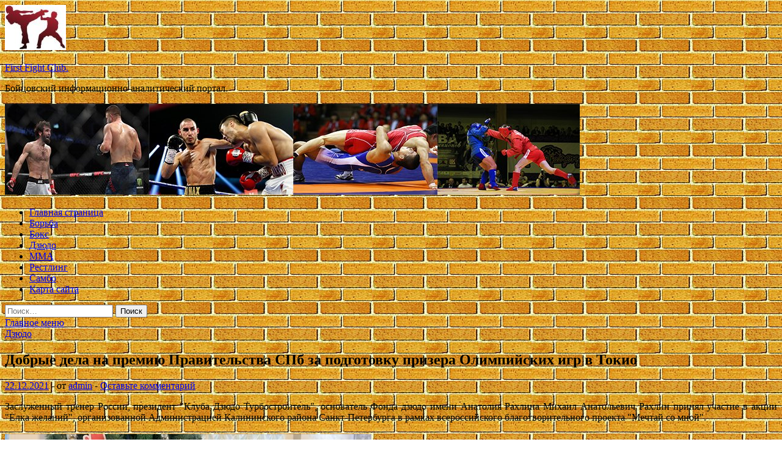

--- FILE ---
content_type: text/html; charset=UTF-8
request_url: https://ffs1.ru/dzyudo/dobrye-dela-na-premiu-pravitelstva-spb-za-podgotovky-prizera-olimpiiskih-igr-v-tokio.html
body_size: 60687
content:
<!DOCTYPE html>
<html lang="ru-RU">
<head>
<meta charset="UTF-8">
<meta name="viewport" content="width=device-width, initial-scale=1">
<link rel="profile" href="http://gmpg.org/xfn/11">

<title>Добрые дела на премию Правительства СПб за подготовку призера Олимпийских игр в Токио &#8212; First Fight Club.</title>
<meta name='robots' content='max-image-preview:large' />
<link rel='dns-prefetch' href='//fonts.googleapis.com' />
<link rel="alternate" title="oEmbed (JSON)" type="application/json+oembed" href="https://ffs1.ru/wp-json/oembed/1.0/embed?url=https%3A%2F%2Fffs1.ru%2Fdzyudo%2Fdobrye-dela-na-premiu-pravitelstva-spb-za-podgotovky-prizera-olimpiiskih-igr-v-tokio.html" />
<link rel="alternate" title="oEmbed (XML)" type="text/xml+oembed" href="https://ffs1.ru/wp-json/oembed/1.0/embed?url=https%3A%2F%2Fffs1.ru%2Fdzyudo%2Fdobrye-dela-na-premiu-pravitelstva-spb-za-podgotovky-prizera-olimpiiskih-igr-v-tokio.html&#038;format=xml" />
<style id='wp-img-auto-sizes-contain-inline-css' type='text/css'>
img:is([sizes=auto i],[sizes^="auto," i]){contain-intrinsic-size:3000px 1500px}
/*# sourceURL=wp-img-auto-sizes-contain-inline-css */
</style>
<style id='wp-block-library-inline-css' type='text/css'>
:root{--wp-block-synced-color:#7a00df;--wp-block-synced-color--rgb:122,0,223;--wp-bound-block-color:var(--wp-block-synced-color);--wp-editor-canvas-background:#ddd;--wp-admin-theme-color:#007cba;--wp-admin-theme-color--rgb:0,124,186;--wp-admin-theme-color-darker-10:#006ba1;--wp-admin-theme-color-darker-10--rgb:0,107,160.5;--wp-admin-theme-color-darker-20:#005a87;--wp-admin-theme-color-darker-20--rgb:0,90,135;--wp-admin-border-width-focus:2px}@media (min-resolution:192dpi){:root{--wp-admin-border-width-focus:1.5px}}.wp-element-button{cursor:pointer}:root .has-very-light-gray-background-color{background-color:#eee}:root .has-very-dark-gray-background-color{background-color:#313131}:root .has-very-light-gray-color{color:#eee}:root .has-very-dark-gray-color{color:#313131}:root .has-vivid-green-cyan-to-vivid-cyan-blue-gradient-background{background:linear-gradient(135deg,#00d084,#0693e3)}:root .has-purple-crush-gradient-background{background:linear-gradient(135deg,#34e2e4,#4721fb 50%,#ab1dfe)}:root .has-hazy-dawn-gradient-background{background:linear-gradient(135deg,#faaca8,#dad0ec)}:root .has-subdued-olive-gradient-background{background:linear-gradient(135deg,#fafae1,#67a671)}:root .has-atomic-cream-gradient-background{background:linear-gradient(135deg,#fdd79a,#004a59)}:root .has-nightshade-gradient-background{background:linear-gradient(135deg,#330968,#31cdcf)}:root .has-midnight-gradient-background{background:linear-gradient(135deg,#020381,#2874fc)}:root{--wp--preset--font-size--normal:16px;--wp--preset--font-size--huge:42px}.has-regular-font-size{font-size:1em}.has-larger-font-size{font-size:2.625em}.has-normal-font-size{font-size:var(--wp--preset--font-size--normal)}.has-huge-font-size{font-size:var(--wp--preset--font-size--huge)}.has-text-align-center{text-align:center}.has-text-align-left{text-align:left}.has-text-align-right{text-align:right}.has-fit-text{white-space:nowrap!important}#end-resizable-editor-section{display:none}.aligncenter{clear:both}.items-justified-left{justify-content:flex-start}.items-justified-center{justify-content:center}.items-justified-right{justify-content:flex-end}.items-justified-space-between{justify-content:space-between}.screen-reader-text{border:0;clip-path:inset(50%);height:1px;margin:-1px;overflow:hidden;padding:0;position:absolute;width:1px;word-wrap:normal!important}.screen-reader-text:focus{background-color:#ddd;clip-path:none;color:#444;display:block;font-size:1em;height:auto;left:5px;line-height:normal;padding:15px 23px 14px;text-decoration:none;top:5px;width:auto;z-index:100000}html :where(.has-border-color){border-style:solid}html :where([style*=border-top-color]){border-top-style:solid}html :where([style*=border-right-color]){border-right-style:solid}html :where([style*=border-bottom-color]){border-bottom-style:solid}html :where([style*=border-left-color]){border-left-style:solid}html :where([style*=border-width]){border-style:solid}html :where([style*=border-top-width]){border-top-style:solid}html :where([style*=border-right-width]){border-right-style:solid}html :where([style*=border-bottom-width]){border-bottom-style:solid}html :where([style*=border-left-width]){border-left-style:solid}html :where(img[class*=wp-image-]){height:auto;max-width:100%}:where(figure){margin:0 0 1em}html :where(.is-position-sticky){--wp-admin--admin-bar--position-offset:var(--wp-admin--admin-bar--height,0px)}@media screen and (max-width:600px){html :where(.is-position-sticky){--wp-admin--admin-bar--position-offset:0px}}

/*# sourceURL=wp-block-library-inline-css */
</style><style id='global-styles-inline-css' type='text/css'>
:root{--wp--preset--aspect-ratio--square: 1;--wp--preset--aspect-ratio--4-3: 4/3;--wp--preset--aspect-ratio--3-4: 3/4;--wp--preset--aspect-ratio--3-2: 3/2;--wp--preset--aspect-ratio--2-3: 2/3;--wp--preset--aspect-ratio--16-9: 16/9;--wp--preset--aspect-ratio--9-16: 9/16;--wp--preset--color--black: #000000;--wp--preset--color--cyan-bluish-gray: #abb8c3;--wp--preset--color--white: #ffffff;--wp--preset--color--pale-pink: #f78da7;--wp--preset--color--vivid-red: #cf2e2e;--wp--preset--color--luminous-vivid-orange: #ff6900;--wp--preset--color--luminous-vivid-amber: #fcb900;--wp--preset--color--light-green-cyan: #7bdcb5;--wp--preset--color--vivid-green-cyan: #00d084;--wp--preset--color--pale-cyan-blue: #8ed1fc;--wp--preset--color--vivid-cyan-blue: #0693e3;--wp--preset--color--vivid-purple: #9b51e0;--wp--preset--gradient--vivid-cyan-blue-to-vivid-purple: linear-gradient(135deg,rgb(6,147,227) 0%,rgb(155,81,224) 100%);--wp--preset--gradient--light-green-cyan-to-vivid-green-cyan: linear-gradient(135deg,rgb(122,220,180) 0%,rgb(0,208,130) 100%);--wp--preset--gradient--luminous-vivid-amber-to-luminous-vivid-orange: linear-gradient(135deg,rgb(252,185,0) 0%,rgb(255,105,0) 100%);--wp--preset--gradient--luminous-vivid-orange-to-vivid-red: linear-gradient(135deg,rgb(255,105,0) 0%,rgb(207,46,46) 100%);--wp--preset--gradient--very-light-gray-to-cyan-bluish-gray: linear-gradient(135deg,rgb(238,238,238) 0%,rgb(169,184,195) 100%);--wp--preset--gradient--cool-to-warm-spectrum: linear-gradient(135deg,rgb(74,234,220) 0%,rgb(151,120,209) 20%,rgb(207,42,186) 40%,rgb(238,44,130) 60%,rgb(251,105,98) 80%,rgb(254,248,76) 100%);--wp--preset--gradient--blush-light-purple: linear-gradient(135deg,rgb(255,206,236) 0%,rgb(152,150,240) 100%);--wp--preset--gradient--blush-bordeaux: linear-gradient(135deg,rgb(254,205,165) 0%,rgb(254,45,45) 50%,rgb(107,0,62) 100%);--wp--preset--gradient--luminous-dusk: linear-gradient(135deg,rgb(255,203,112) 0%,rgb(199,81,192) 50%,rgb(65,88,208) 100%);--wp--preset--gradient--pale-ocean: linear-gradient(135deg,rgb(255,245,203) 0%,rgb(182,227,212) 50%,rgb(51,167,181) 100%);--wp--preset--gradient--electric-grass: linear-gradient(135deg,rgb(202,248,128) 0%,rgb(113,206,126) 100%);--wp--preset--gradient--midnight: linear-gradient(135deg,rgb(2,3,129) 0%,rgb(40,116,252) 100%);--wp--preset--font-size--small: 13px;--wp--preset--font-size--medium: 20px;--wp--preset--font-size--large: 36px;--wp--preset--font-size--x-large: 42px;--wp--preset--spacing--20: 0.44rem;--wp--preset--spacing--30: 0.67rem;--wp--preset--spacing--40: 1rem;--wp--preset--spacing--50: 1.5rem;--wp--preset--spacing--60: 2.25rem;--wp--preset--spacing--70: 3.38rem;--wp--preset--spacing--80: 5.06rem;--wp--preset--shadow--natural: 6px 6px 9px rgba(0, 0, 0, 0.2);--wp--preset--shadow--deep: 12px 12px 50px rgba(0, 0, 0, 0.4);--wp--preset--shadow--sharp: 6px 6px 0px rgba(0, 0, 0, 0.2);--wp--preset--shadow--outlined: 6px 6px 0px -3px rgb(255, 255, 255), 6px 6px rgb(0, 0, 0);--wp--preset--shadow--crisp: 6px 6px 0px rgb(0, 0, 0);}:where(.is-layout-flex){gap: 0.5em;}:where(.is-layout-grid){gap: 0.5em;}body .is-layout-flex{display: flex;}.is-layout-flex{flex-wrap: wrap;align-items: center;}.is-layout-flex > :is(*, div){margin: 0;}body .is-layout-grid{display: grid;}.is-layout-grid > :is(*, div){margin: 0;}:where(.wp-block-columns.is-layout-flex){gap: 2em;}:where(.wp-block-columns.is-layout-grid){gap: 2em;}:where(.wp-block-post-template.is-layout-flex){gap: 1.25em;}:where(.wp-block-post-template.is-layout-grid){gap: 1.25em;}.has-black-color{color: var(--wp--preset--color--black) !important;}.has-cyan-bluish-gray-color{color: var(--wp--preset--color--cyan-bluish-gray) !important;}.has-white-color{color: var(--wp--preset--color--white) !important;}.has-pale-pink-color{color: var(--wp--preset--color--pale-pink) !important;}.has-vivid-red-color{color: var(--wp--preset--color--vivid-red) !important;}.has-luminous-vivid-orange-color{color: var(--wp--preset--color--luminous-vivid-orange) !important;}.has-luminous-vivid-amber-color{color: var(--wp--preset--color--luminous-vivid-amber) !important;}.has-light-green-cyan-color{color: var(--wp--preset--color--light-green-cyan) !important;}.has-vivid-green-cyan-color{color: var(--wp--preset--color--vivid-green-cyan) !important;}.has-pale-cyan-blue-color{color: var(--wp--preset--color--pale-cyan-blue) !important;}.has-vivid-cyan-blue-color{color: var(--wp--preset--color--vivid-cyan-blue) !important;}.has-vivid-purple-color{color: var(--wp--preset--color--vivid-purple) !important;}.has-black-background-color{background-color: var(--wp--preset--color--black) !important;}.has-cyan-bluish-gray-background-color{background-color: var(--wp--preset--color--cyan-bluish-gray) !important;}.has-white-background-color{background-color: var(--wp--preset--color--white) !important;}.has-pale-pink-background-color{background-color: var(--wp--preset--color--pale-pink) !important;}.has-vivid-red-background-color{background-color: var(--wp--preset--color--vivid-red) !important;}.has-luminous-vivid-orange-background-color{background-color: var(--wp--preset--color--luminous-vivid-orange) !important;}.has-luminous-vivid-amber-background-color{background-color: var(--wp--preset--color--luminous-vivid-amber) !important;}.has-light-green-cyan-background-color{background-color: var(--wp--preset--color--light-green-cyan) !important;}.has-vivid-green-cyan-background-color{background-color: var(--wp--preset--color--vivid-green-cyan) !important;}.has-pale-cyan-blue-background-color{background-color: var(--wp--preset--color--pale-cyan-blue) !important;}.has-vivid-cyan-blue-background-color{background-color: var(--wp--preset--color--vivid-cyan-blue) !important;}.has-vivid-purple-background-color{background-color: var(--wp--preset--color--vivid-purple) !important;}.has-black-border-color{border-color: var(--wp--preset--color--black) !important;}.has-cyan-bluish-gray-border-color{border-color: var(--wp--preset--color--cyan-bluish-gray) !important;}.has-white-border-color{border-color: var(--wp--preset--color--white) !important;}.has-pale-pink-border-color{border-color: var(--wp--preset--color--pale-pink) !important;}.has-vivid-red-border-color{border-color: var(--wp--preset--color--vivid-red) !important;}.has-luminous-vivid-orange-border-color{border-color: var(--wp--preset--color--luminous-vivid-orange) !important;}.has-luminous-vivid-amber-border-color{border-color: var(--wp--preset--color--luminous-vivid-amber) !important;}.has-light-green-cyan-border-color{border-color: var(--wp--preset--color--light-green-cyan) !important;}.has-vivid-green-cyan-border-color{border-color: var(--wp--preset--color--vivid-green-cyan) !important;}.has-pale-cyan-blue-border-color{border-color: var(--wp--preset--color--pale-cyan-blue) !important;}.has-vivid-cyan-blue-border-color{border-color: var(--wp--preset--color--vivid-cyan-blue) !important;}.has-vivid-purple-border-color{border-color: var(--wp--preset--color--vivid-purple) !important;}.has-vivid-cyan-blue-to-vivid-purple-gradient-background{background: var(--wp--preset--gradient--vivid-cyan-blue-to-vivid-purple) !important;}.has-light-green-cyan-to-vivid-green-cyan-gradient-background{background: var(--wp--preset--gradient--light-green-cyan-to-vivid-green-cyan) !important;}.has-luminous-vivid-amber-to-luminous-vivid-orange-gradient-background{background: var(--wp--preset--gradient--luminous-vivid-amber-to-luminous-vivid-orange) !important;}.has-luminous-vivid-orange-to-vivid-red-gradient-background{background: var(--wp--preset--gradient--luminous-vivid-orange-to-vivid-red) !important;}.has-very-light-gray-to-cyan-bluish-gray-gradient-background{background: var(--wp--preset--gradient--very-light-gray-to-cyan-bluish-gray) !important;}.has-cool-to-warm-spectrum-gradient-background{background: var(--wp--preset--gradient--cool-to-warm-spectrum) !important;}.has-blush-light-purple-gradient-background{background: var(--wp--preset--gradient--blush-light-purple) !important;}.has-blush-bordeaux-gradient-background{background: var(--wp--preset--gradient--blush-bordeaux) !important;}.has-luminous-dusk-gradient-background{background: var(--wp--preset--gradient--luminous-dusk) !important;}.has-pale-ocean-gradient-background{background: var(--wp--preset--gradient--pale-ocean) !important;}.has-electric-grass-gradient-background{background: var(--wp--preset--gradient--electric-grass) !important;}.has-midnight-gradient-background{background: var(--wp--preset--gradient--midnight) !important;}.has-small-font-size{font-size: var(--wp--preset--font-size--small) !important;}.has-medium-font-size{font-size: var(--wp--preset--font-size--medium) !important;}.has-large-font-size{font-size: var(--wp--preset--font-size--large) !important;}.has-x-large-font-size{font-size: var(--wp--preset--font-size--x-large) !important;}
/*# sourceURL=global-styles-inline-css */
</style>

<style id='classic-theme-styles-inline-css' type='text/css'>
/*! This file is auto-generated */
.wp-block-button__link{color:#fff;background-color:#32373c;border-radius:9999px;box-shadow:none;text-decoration:none;padding:calc(.667em + 2px) calc(1.333em + 2px);font-size:1.125em}.wp-block-file__button{background:#32373c;color:#fff;text-decoration:none}
/*# sourceURL=/wp-includes/css/classic-themes.min.css */
</style>
<link rel='stylesheet' id='hitmag-style-css' href='https://ffs1.ru/wp-content/themes/hitmag/style.css' type='text/css' media='all' />
<link rel='stylesheet' id='jquery-flexslider-css' href='https://ffs1.ru/wp-content/themes/hitmag/css/flexslider.css' type='text/css' media='screen' />
<link rel='stylesheet' id='jquery-magnific-popup-css' href='https://ffs1.ru/wp-content/themes/hitmag/css/magnific-popup.css' type='text/css' media='all' />
<script type="text/javascript" src="https://ffs1.ru/wp-includes/js/jquery/jquery.min.js" id="jquery-core-js"></script>
<script type="text/javascript" src="https://ffs1.ru/wp-includes/js/jquery/jquery-migrate.min.js" id="jquery-migrate-js"></script>
<script type="text/javascript" id="wp-disable-css-lazy-load-js-extra">
/* <![CDATA[ */
var WpDisableAsyncLinks = {"wp-disable-font-awesome":"https://ffs1.ru/wp-content/themes/hitmag/css/font-awesome.min.css","wp-disable-google-fonts":"//fonts.googleapis.com/css?family=Ubuntu:400,500,700|Lato:400,700,400italic,700italic|Open%20Sans:400,400italic,700&subset=latin,latin-ext"};
//# sourceURL=wp-disable-css-lazy-load-js-extra
/* ]]> */
</script>
<script type="text/javascript" src="https://ffs1.ru/wp-content/plugins/wp-disable/js/css-lazy-load.min.js" id="wp-disable-css-lazy-load-js"></script>
<link rel="canonical" href="https://ffs1.ru/dzyudo/dobrye-dela-na-premiu-pravitelstva-spb-za-podgotovky-prizera-olimpiiskih-igr-v-tokio.html" />
<link rel="pingback" href="https://ffs1.ru/xmlrpc.php">
<meta name="description" content="Заслуженный тренер России, президент &quot;Клуба Дзюдо Турбостроитель&quot;, основатель Фонда дзюдо имени А�">
<style type="text/css" id="custom-background-css">
body.custom-background { background-image: url("https://ffs1.ru/wp-content/uploads/2021/11/kirpich.jpg"); background-position: left top; background-size: auto; background-repeat: repeat; background-attachment: scroll; }
</style>
	<link rel="icon" href="https://ffs1.ru/wp-content/uploads/2021/11/boyeviye_iskusstva-150x150.jpg" sizes="32x32" />
<link rel="icon" href="https://ffs1.ru/wp-content/uploads/2021/11/boyeviye_iskusstva-e1637305394526.jpg" sizes="192x192" />
<link rel="apple-touch-icon" href="https://ffs1.ru/wp-content/uploads/2021/11/boyeviye_iskusstva-e1637305394526.jpg" />
<meta name="msapplication-TileImage" content="https://ffs1.ru/wp-content/uploads/2021/11/boyeviye_iskusstva-e1637305394526.jpg" />
<link rel="alternate" type="application/rss+xml" title="RSS" href="https://ffs1.ru/rsslatest.xml" /></head>

<body class="wp-singular post-template-default single single-post postid-3049 single-format-standard custom-background wp-custom-logo wp-theme-hitmag th-right-sidebar">

<div id="page" class="site hitmag-wrapper">
	<a class="skip-link screen-reader-text" href="#content">Перейти к содержимому</a>

	<header id="masthead" class="site-header" role="banner">
		
		
		<div class="header-main-area">
			<div class="hm-container">
			<div class="site-branding">
				<div class="site-branding-content">
					<div class="hm-logo">
						<a href="https://ffs1.ru/" class="custom-logo-link" rel="home"><img width="100" height="74" src="https://ffs1.ru/wp-content/uploads/2021/11/boyeviye_iskusstva-e1637305394526.jpg" class="custom-logo" alt="First Fight Club." decoding="async" /></a>					</div><!-- .hm-logo -->

					<div class="hm-site-title">
													<p class="site-title"><a href="https://ffs1.ru/" rel="home">First Fight Club.</a></p>
													<p class="site-description">Бойцовский информационно-аналитический портал.</p>
											</div><!-- .hm-site-title -->
				</div><!-- .site-branding-content -->
			</div><!-- .site-branding -->

						</div><!-- .hm-container -->
		</div><!-- .header-main-area -->

		<div class="hm-header-image"><img src="https://ffs1.ru/wp-content/uploads/2021/11/ffc_croped.jpg" height="149" width="941" alt="" /></div>
		<div class="hm-nav-container">
			<nav id="site-navigation" class="main-navigation" role="navigation">
				<div class="hm-container">
				<div class="menu-glavnoe-menyu-container"><ul id="primary-menu" class="menu"><li id="menu-item-16" class="menu-item menu-item-type-custom menu-item-object-custom menu-item-home menu-item-16"><a href="http://ffs1.ru/">Главная страница</a></li>
<li id="menu-item-63" class="menu-item menu-item-type-taxonomy menu-item-object-category menu-item-63"><a href="https://ffs1.ru/category/borba">Борьба</a></li>
<li id="menu-item-65" class="menu-item menu-item-type-taxonomy menu-item-object-category menu-item-65"><a href="https://ffs1.ru/category/boks">Бокс</a></li>
<li id="menu-item-67" class="menu-item menu-item-type-taxonomy menu-item-object-category current-post-ancestor current-menu-parent current-post-parent menu-item-67"><a href="https://ffs1.ru/category/dzyudo">Дзюдо</a></li>
<li id="menu-item-64" class="menu-item menu-item-type-taxonomy menu-item-object-category menu-item-64"><a href="https://ffs1.ru/category/mma">ММА</a></li>
<li id="menu-item-66" class="menu-item menu-item-type-taxonomy menu-item-object-category menu-item-66"><a href="https://ffs1.ru/category/restling">Рестлинг</a></li>
<li id="menu-item-68" class="menu-item menu-item-type-taxonomy menu-item-object-category menu-item-68"><a href="https://ffs1.ru/category/sambo">Самбо</a></li>
<li id="menu-item-69" class="menu-item menu-item-type-post_type menu-item-object-page menu-item-69"><a href="https://ffs1.ru/karta-sajta">Карта сайта</a></li>
</ul></div>
									<div class="hm-search-button-icon"></div>
					<div class="hm-search-box-container">
						<div class="hm-search-box">
							<form role="search" method="get" class="search-form" action="https://ffs1.ru/">
				<label>
					<span class="screen-reader-text">Найти:</span>
					<input type="search" class="search-field" placeholder="Поиск&hellip;" value="" name="s" />
				</label>
				<input type="submit" class="search-submit" value="Поиск" />
			</form>						</div><!-- th-search-box -->
					</div><!-- .th-search-box-container -->
								</div><!-- .hm-container -->
			</nav><!-- #site-navigation -->
			<a href="#" class="navbutton" id="main-nav-button">Главное меню</a>
			<div class="responsive-mainnav"></div>
		</div><!-- .hm-nav-container -->

		
	</header><!-- #masthead -->

	<div id="content" class="site-content">
		<div class="hm-container">

	<div id="primary" class="content-area">
		<main id="main" class="site-main" role="main">

		
<article id="post-3049" class="hitmag-single post-3049 post type-post status-publish format-standard has-post-thumbnail hentry category-dzyudo">
	<header class="entry-header">
		<div class="cat-links"><a href="https://ffs1.ru/category/dzyudo" rel="category tag">Дзюдо</a></div><h1 class="entry-title">Добрые дела на премию Правительства СПб за подготовку призера Олимпийских игр в Токио</h1>		<div class="entry-meta">
			<span class="posted-on"><a href="https://ffs1.ru/dzyudo/dobrye-dela-na-premiu-pravitelstva-spb-za-podgotovky-prizera-olimpiiskih-igr-v-tokio.html" rel="bookmark"><time class="entry-date published updated" datetime="2021-12-22T07:10:02+03:00">22.12.2021</time></a></span><span class="meta-sep"> - </span><span class="byline"> от <span class="author vcard"><a class="url fn n" href="https://ffs1.ru/author/admin">admin</a></span></span><span class="meta-sep"> - </span><span class="comments-link"><a href="https://ffs1.ru/dzyudo/dobrye-dela-na-premiu-pravitelstva-spb-za-podgotovky-prizera-olimpiiskih-igr-v-tokio.html#respond">Оставьте комментарий</a></span>		</div><!-- .entry-meta -->
		
	</header><!-- .entry-header -->
	
	

	<div class="entry-content">
		<p style="text-align: justify;">Заслуженный тренер России, президент &quot;Клуба Дзюдо Турбостроитель&quot;, основатель Фонда дзюдо имени Анатолия Рахлина Михаил Анатольевич Рахлин принял участие в акции &quot;Елка желаний&quot;, организованной Администрацией Калининского района Санкт-Петербурга в рамках <span id="more-3049"></span>всероссийского благотворительного проекта &quot;Мечтай со мной&quot;. <br />  </br><img decoding="async" alt="Добрые дела на премию Правительства СПб за подготовку призера Олимпийских игр в Токио" src="/wp-content/uploads/2021/12/dobrye-dela-na-premiju-pravitelstva-spb-za-podgotovku-prizera-olimpijskih-igr-v-tokio-a230483.jpg" class="aligncenter" /></br>В предновогодние дни тренеру олимпийцев Михаилу Анатольевичу предстоит выступить в роли Деда Мороза и исполнить желания 19 одиноких пенсионеров-инвалидов, проживающих в Калининском районе города. Пожилые люди попросили Деда Мороза подарить кому телевизор, кому пылесос, кому холодильник или стиральную машину. Хотя некоторым из нас желания этих стариков, быть может, покажутся столь обыденными, не волшебными, совершенно не новогодними.<br />  </br><img decoding="async" alt="Добрые дела на премию Правительства СПб за подготовку призера Олимпийских игр в Токио" src="/wp-content/uploads/2021/12/dobrye-dela-na-premiju-pravitelstva-spb-za-podgotovku-prizera-olimpijskih-igr-v-tokio-59603de.jpg" class="aligncenter" /></br></p>
<p>&nbsp;</p>
<p style="text-align: justify;">На подарки будут потрачены личные средства Михаила Рахлина, полученные в качестве премии Правительства города за подготовку призера Олимпийских игр в Токио Мадины Таймазовой.</p>
<p> &nbsp;</p>
<p>&nbsp;</p>
<p> 			                                 Юлия Калякина Директор по связям с общественностью и органами государственной власти Федерация дзюдо Санкт-Петербурга, &quot;Клуб Дзюдо Турбостроитель&quot;. 			    </p>
<p>Источник: <a href="http://judo.ru/news/10324/" rel="nofollow noopener" target="_blank">judo.ru</a> </p>
	</div><!-- .entry-content -->

	<footer class="entry-footer">
			</footer><!-- .entry-footer -->
</article><!-- #post-## -->

    <div class="hm-related-posts">
    
    <div class="wt-container">
        <h4 class="widget-title">Похожие записи</h4>
    </div>

    <div class="hmrp-container">

        
                <div class="hm-rel-post">
                    <a href="https://ffs1.ru/dzyudo/seminar-po-dopolnitelnoi-obrazovatelnoi-professionalnoi-programme-povysheniia-kvalifikacii-v-maikope.html" rel="bookmark" title="Семинар по дополнительной образовательной профессиональной программе повышения квалификации в Майкопе">
                        <img width="152" height="215" src="https://ffs1.ru/wp-content/uploads/2021/12/seminar-po-dopolnitelnoj-obrazovatelnoj-professionalnoj-programme-povyshenija-kvalifikacii-v-majkope-48dabbb.jpg" class="attachment-hitmag-grid size-hitmag-grid wp-post-image" alt="" decoding="async" srcset="https://ffs1.ru/wp-content/uploads/2021/12/seminar-po-dopolnitelnoj-obrazovatelnoj-professionalnoj-programme-povyshenija-kvalifikacii-v-majkope-48dabbb.jpg 424w, https://ffs1.ru/wp-content/uploads/2021/12/seminar-po-dopolnitelnoj-obrazovatelnoj-professionalnoj-programme-povyshenija-kvalifikacii-v-majkope-48dabbb-212x300.jpg 212w" sizes="(max-width: 152px) 100vw, 152px" />                    </a>
                    <h3 class="post-title">
                        <a href="https://ffs1.ru/dzyudo/seminar-po-dopolnitelnoi-obrazovatelnoi-professionalnoi-programme-povysheniia-kvalifikacii-v-maikope.html" rel="bookmark" title="Семинар по дополнительной образовательной профессиональной программе повышения квалификации в Майкопе">
                            Семинар по дополнительной образовательной профессиональной программе повышения квалификации в Майкопе                        </a>
                    </h3>
                    <p class="hms-meta"><time class="entry-date published updated" datetime="2021-12-23T01:10:02+03:00">23.12.2021</time></p>
                </div>
            
            
                <div class="hm-rel-post">
                    <a href="https://ffs1.ru/dzyudo/kybok-rossii-v-groznom-den-vtoroi.html" rel="bookmark" title="Кубок России в Грозном. День второй">
                        <img width="323" height="215" src="https://ffs1.ru/wp-content/uploads/2021/12/kubok-rossii-v-groznom-den-vtoroj-aab41be.jpg" class="attachment-hitmag-grid size-hitmag-grid wp-post-image" alt="" decoding="async" fetchpriority="high" srcset="https://ffs1.ru/wp-content/uploads/2021/12/kubok-rossii-v-groznom-den-vtoroj-aab41be.jpg 600w, https://ffs1.ru/wp-content/uploads/2021/12/kubok-rossii-v-groznom-den-vtoroj-aab41be-300x200.jpg 300w" sizes="(max-width: 323px) 100vw, 323px" />                    </a>
                    <h3 class="post-title">
                        <a href="https://ffs1.ru/dzyudo/kybok-rossii-v-groznom-den-vtoroi.html" rel="bookmark" title="Кубок России в Грозном. День второй">
                            Кубок России в Грозном. День второй                        </a>
                    </h3>
                    <p class="hms-meta"><time class="entry-date published updated" datetime="2021-12-22T07:10:02+03:00">22.12.2021</time></p>
                </div>
            
            
                <div class="hm-rel-post">
                    <a href="https://ffs1.ru/dzyudo/s-dnem-rojdeniia-pozdravliaem-dmitriia-sergeeva.html" rel="bookmark" title="С Днём рождения поздравляем Дмитрия Сергеева!">
                        <img width="348" height="150" src="https://ffs1.ru/wp-content/uploads/2021/12/s-dnjom-rozhdenija-pozdravljaem-dmitrija-sergeeva-801f40e.png" class="attachment-hitmag-grid size-hitmag-grid wp-post-image" alt="" decoding="async" srcset="https://ffs1.ru/wp-content/uploads/2021/12/s-dnjom-rozhdenija-pozdravljaem-dmitrija-sergeeva-801f40e.png 465w, https://ffs1.ru/wp-content/uploads/2021/12/s-dnjom-rozhdenija-pozdravljaem-dmitrija-sergeeva-801f40e-300x129.png 300w" sizes="(max-width: 348px) 100vw, 348px" />                    </a>
                    <h3 class="post-title">
                        <a href="https://ffs1.ru/dzyudo/s-dnem-rojdeniia-pozdravliaem-dmitriia-sergeeva.html" rel="bookmark" title="С Днём рождения поздравляем Дмитрия Сергеева!">
                            С Днём рождения поздравляем Дмитрия Сергеева!                        </a>
                    </h3>
                    <p class="hms-meta"><time class="entry-date published updated" datetime="2021-12-22T01:10:14+03:00">22.12.2021</time></p>
                </div>
            
            
    </div>
    </div>

    
	<nav class="navigation post-navigation" aria-label="Записи">
		<h2 class="screen-reader-text">Навигация по записям</h2>
		<div class="nav-links"><div class="nav-previous"><a href="https://ffs1.ru/boks/pulev-vernetsya-na-ring-v-fevrale-v-poedinke-protiv-byvshego-chempiona-ufc.html" rel="prev"><span class="meta-nav" aria-hidden="true">Предыдущая статья</span> <span class="post-title">Пулев вернется на ринг в феврале в поединке против бывшего чемпиона UFC</span></a></div><div class="nav-next"><a href="https://ffs1.ru/dzyudo/kybok-rossii-v-groznom-den-vtoroi.html" rel="next"><span class="meta-nav" aria-hidden="true">Следующая статья</span> <span class="post-title">Кубок России в Грозном. День второй</span></a></div></div>
	</nav><div class="hm-authorbox">

    <div class="hm-author-img">
        <img alt='' src='https://secure.gravatar.com/avatar/5fdb85cac86e45de2473cae2fb150b8501f466c267d3d07ed0727a97153d5b64?s=100&#038;d=mm&#038;r=g' srcset='https://secure.gravatar.com/avatar/5fdb85cac86e45de2473cae2fb150b8501f466c267d3d07ed0727a97153d5b64?s=200&#038;d=mm&#038;r=g 2x' class='avatar avatar-100 photo' height='100' width='100' loading='lazy' decoding='async'/>    </div>

    <div class="hm-author-content">
        <h4 class="author-name">О admin</h4>
        <p class="author-description"></p>
        <a class="author-posts-link" href="https://ffs1.ru/author/admin" title="admin">
            Посмотреть все записи автора admin &rarr;        </a>
    </div>

</div>
		</main><!-- #main -->
	</div><!-- #primary -->

<p></p>


<aside id="secondary" class="widget-area" role="complementary">
	<section id="search-2" class="widget widget_search"><h4 class="widget-title">Поиск</h4><form role="search" method="get" class="search-form" action="https://ffs1.ru/">
				<label>
					<span class="screen-reader-text">Найти:</span>
					<input type="search" class="search-field" placeholder="Поиск&hellip;" value="" name="s" />
				</label>
				<input type="submit" class="search-submit" value="Поиск" />
			</form></section><section id="execphp-2" class="widget widget_execphp">			<div class="execphpwidget"></div>
		</section><section id="hitmag_dual_category_posts-2" class="widget widget_hitmag_dual_category_posts">		<!-- Category 1 -->
		<div class="hm-dualc-left">
			
                                                                    
                        <div class="hmbd-post">
                                                            <a href="https://ffs1.ru/restling/video-fanat-na-hays-shoy-skazal-romany-reinsy-chto-emy-ponravilos-kak-on-sygral-v-akvamene.html" title="Видео: Фанат на хаус-шоу сказал Роману Рейнсу, что ему понравилось, как он сыграл в Аквамене"><img width="348" height="195" src="https://ffs1.ru/wp-content/uploads/2021/12/video-fanat-na-haus-shou-skazal-romanu-rejnsu-chto-emu-ponravilos-kak-on-sygral-v-akvamene-9341e03.jpg" class="attachment-hitmag-grid size-hitmag-grid wp-post-image" alt="" decoding="async" loading="lazy" srcset="https://ffs1.ru/wp-content/uploads/2021/12/video-fanat-na-haus-shou-skazal-romanu-rejnsu-chto-emu-ponravilos-kak-on-sygral-v-akvamene-9341e03.jpg 600w, https://ffs1.ru/wp-content/uploads/2021/12/video-fanat-na-haus-shou-skazal-romanu-rejnsu-chto-emu-ponravilos-kak-on-sygral-v-akvamene-9341e03-300x169.jpg 300w" sizes="auto, (max-width: 348px) 100vw, 348px" /></a>
                            
                            <div class="cat-links"><a href="https://ffs1.ru/category/restling" rel="category tag">Рестлинг</a></div>
                            <h3 class="hmb-entry-title"><a href="https://ffs1.ru/restling/video-fanat-na-hays-shoy-skazal-romany-reinsy-chto-emy-ponravilos-kak-on-sygral-v-akvamene.html" rel="bookmark">Видео: Фанат на хаус-шоу сказал Роману Рейнсу, что ему понравилось, как он сыграл в Аквамене</a></h3>						

                            <div class="hmb-entry-meta">
                                <span class="posted-on"><a href="https://ffs1.ru/restling/video-fanat-na-hays-shoy-skazal-romany-reinsy-chto-emy-ponravilos-kak-on-sygral-v-akvamene.html" rel="bookmark"><time class="entry-date published updated" datetime="2021-12-23T02:10:03+03:00">23.12.2021</time></a></span><span class="meta-sep"> - </span><span class="byline"> от <span class="author vcard"><a class="url fn n" href="https://ffs1.ru/author/admin">admin</a></span></span><span class="meta-sep"> - </span><span class="comments-link"><a href="https://ffs1.ru/restling/video-fanat-na-hays-shoy-skazal-romany-reinsy-chto-emy-ponravilos-kak-on-sygral-v-akvamene.html#respond">Оставьте комментарий</a></span>                            </div><!-- .entry-meta -->

                            <div class="hmb-entry-summary"><p>В сети не раз было отмечено, что у действующего чемпиона Вселенной Роман Рейнса есть некоторое внешнее сходство с американским актером гавайского происхождения Джейсоном Момоа, который сыграл Аквамена в одноимённом фильме. &hellip; </p>
</div>
                        </div><!-- .hmbd-post -->

                                                                                                    <div class="hms-post">
                                                            <div class="hms-thumb">
                                    <a href="https://ffs1.ru/restling/wwe-gotoviat-otdelnye-sujetnye-linii-dlia-omosa-i-eidjei-stailz-vplot-do-restlmanii.html" rel="bookmark" title="WWE готовят отдельные сюжетные линии для Омоса и ЭйДжей Стайлз вплоть до Рестлмании">	
                                        <img width="135" height="76" src="https://ffs1.ru/wp-content/uploads/2021/12/wwe-gotovjat-otdelnye-sjuzhetnye-linii-dlja-omosa-i-ejdzhej-stajlz-vplot-do-restlmanii-e53e2c5.jpg" class="attachment-hitmag-thumbnail size-hitmag-thumbnail wp-post-image" alt="" decoding="async" loading="lazy" srcset="https://ffs1.ru/wp-content/uploads/2021/12/wwe-gotovjat-otdelnye-sjuzhetnye-linii-dlja-omosa-i-ejdzhej-stajlz-vplot-do-restlmanii-e53e2c5.jpg 600w, https://ffs1.ru/wp-content/uploads/2021/12/wwe-gotovjat-otdelnye-sjuzhetnye-linii-dlja-omosa-i-ejdzhej-stajlz-vplot-do-restlmanii-e53e2c5-300x169.jpg 300w" sizes="auto, (max-width: 135px) 100vw, 135px" />                                    </a>
                                </div>
                                                        <div class="hms-details">
                                <h3 class="hms-title"><a href="https://ffs1.ru/restling/wwe-gotoviat-otdelnye-sujetnye-linii-dlia-omosa-i-eidjei-stailz-vplot-do-restlmanii.html" rel="bookmark">WWE готовят отдельные сюжетные линии для Омоса и ЭйДжей Стайлз вплоть до Рестлмании</a></h3>                                <p class="hms-meta"><time class="entry-date published updated" datetime="2021-12-23T02:10:03+03:00">23.12.2021</time></p>
                            </div>
                        </div>
                                                                                                    <div class="hms-post">
                                                            <div class="hms-thumb">
                                    <a href="https://ffs1.ru/restling/chetyre-lychshih-momenta-bobbi-leshli-v-2021-gody-po-versii-wwe.html" rel="bookmark" title="Четыре лучших момента Бобби Лэшли в 2021 году по версии WWE">	
                                        <img width="135" height="76" src="https://ffs1.ru/wp-content/uploads/2021/12/chetyre-luchshih-momenta-bobbi-leshli-v-2021-godu-po-versii-wwe-81b3186.jpg" class="attachment-hitmag-thumbnail size-hitmag-thumbnail wp-post-image" alt="" decoding="async" loading="lazy" srcset="https://ffs1.ru/wp-content/uploads/2021/12/chetyre-luchshih-momenta-bobbi-leshli-v-2021-godu-po-versii-wwe-81b3186.jpg 600w, https://ffs1.ru/wp-content/uploads/2021/12/chetyre-luchshih-momenta-bobbi-leshli-v-2021-godu-po-versii-wwe-81b3186-300x169.jpg 300w" sizes="auto, (max-width: 135px) 100vw, 135px" />                                    </a>
                                </div>
                                                        <div class="hms-details">
                                <h3 class="hms-title"><a href="https://ffs1.ru/restling/chetyre-lychshih-momenta-bobbi-leshli-v-2021-gody-po-versii-wwe.html" rel="bookmark">Четыре лучших момента Бобби Лэшли в 2021 году по версии WWE</a></h3>                                <p class="hms-meta"><time class="entry-date published updated" datetime="2021-12-22T20:10:05+03:00">22.12.2021</time></p>
                            </div>
                        </div>
                                                                                                    <div class="hms-post">
                                                            <div class="hms-thumb">
                                    <a href="https://ffs1.ru/restling/rezyltaty-aew-holiday-bash-2021.html" rel="bookmark" title="Результаты AEW Holiday Bash 2021">	
                                        <img width="135" height="76" src="https://ffs1.ru/wp-content/uploads/2021/12/rezultaty-aew-holiday-bash-2021-2305d65.jpg" class="attachment-hitmag-thumbnail size-hitmag-thumbnail wp-post-image" alt="" decoding="async" loading="lazy" srcset="https://ffs1.ru/wp-content/uploads/2021/12/rezultaty-aew-holiday-bash-2021-2305d65.jpg 600w, https://ffs1.ru/wp-content/uploads/2021/12/rezultaty-aew-holiday-bash-2021-2305d65-300x169.jpg 300w" sizes="auto, (max-width: 135px) 100vw, 135px" />                                    </a>
                                </div>
                                                        <div class="hms-details">
                                <h3 class="hms-title"><a href="https://ffs1.ru/restling/rezyltaty-aew-holiday-bash-2021.html" rel="bookmark">Результаты AEW Holiday Bash 2021</a></h3>                                <p class="hms-meta"><time class="entry-date published updated" datetime="2021-12-22T20:10:03+03:00">22.12.2021</time></p>
                            </div>
                        </div>
                                                                                                    <div class="hms-post">
                                                            <div class="hms-thumb">
                                    <a href="https://ffs1.ru/restling/obzor-wwe-nxt-21-12-2021.html" rel="bookmark" title="Обзор WWE NXT 21.12.2021">	
                                        <img width="135" height="76" src="https://ffs1.ru/wp-content/uploads/2021/12/obzor-wwe-nxt-21122021-23d8f84.jpg" class="attachment-hitmag-thumbnail size-hitmag-thumbnail wp-post-image" alt="" decoding="async" loading="lazy" srcset="https://ffs1.ru/wp-content/uploads/2021/12/obzor-wwe-nxt-21122021-23d8f84.jpg 600w, https://ffs1.ru/wp-content/uploads/2021/12/obzor-wwe-nxt-21122021-23d8f84-300x169.jpg 300w" sizes="auto, (max-width: 135px) 100vw, 135px" />                                    </a>
                                </div>
                                                        <div class="hms-details">
                                <h3 class="hms-title"><a href="https://ffs1.ru/restling/obzor-wwe-nxt-21-12-2021.html" rel="bookmark">Обзор WWE NXT 21.12.2021</a></h3>                                <p class="hms-meta"><time class="entry-date published updated" datetime="2021-12-22T20:10:03+03:00">22.12.2021</time></p>
                            </div>
                        </div>
                                                                                                    <div class="hms-post">
                                                            <div class="hms-thumb">
                                    <a href="https://ffs1.ru/restling/kak-segment-the-cutting-edge-povliial-na-televizionnye-reitingi-proshedshego-raw.html" rel="bookmark" title="Как сегмент The Cutting Edge повлиял на телевизионные рейтинги прошедшего Raw?">	
                                        <img width="135" height="76" src="https://ffs1.ru/wp-content/uploads/2021/12/kak-segment-the-cutting-edge-povlijal-na-televizionnye-rejtingi-proshedshego-raw-84521f6.jpg" class="attachment-hitmag-thumbnail size-hitmag-thumbnail wp-post-image" alt="" decoding="async" loading="lazy" srcset="https://ffs1.ru/wp-content/uploads/2021/12/kak-segment-the-cutting-edge-povlijal-na-televizionnye-rejtingi-proshedshego-raw-84521f6.jpg 600w, https://ffs1.ru/wp-content/uploads/2021/12/kak-segment-the-cutting-edge-povlijal-na-televizionnye-rejtingi-proshedshego-raw-84521f6-300x169.jpg 300w" sizes="auto, (max-width: 135px) 100vw, 135px" />                                    </a>
                                </div>
                                                        <div class="hms-details">
                                <h3 class="hms-title"><a href="https://ffs1.ru/restling/kak-segment-the-cutting-edge-povliial-na-televizionnye-reitingi-proshedshego-raw.html" rel="bookmark">Как сегмент The Cutting Edge повлиял на телевизионные рейтинги прошедшего Raw?</a></h3>                                <p class="hms-meta"><time class="entry-date published updated" datetime="2021-12-22T08:10:03+03:00">22.12.2021</time></p>
                            </div>
                        </div>
                                                                                    
		</div><!-- .hm-dualc-left -->


		<!-- Category 2 -->

		<div class="hm-dualc-right">
			
							
                            
                    <div class="hmbd-post">
                                                    <a href="https://ffs1.ru/sambo/rezyltaty-2-go-dnia-chempionata-evropy-po-sambo-sredi-kadetov.html" title="Результаты 2-го дня Чемпионата Европы по самбо среди кадетов"><img width="323" height="215" src="https://ffs1.ru/wp-content/uploads/2021/12/rezultaty-2-go-dnja-chempionata-evropy-po-sambo-sredi-kadetov-38a2826.jpg" class="attachment-hitmag-grid size-hitmag-grid wp-post-image" alt="" decoding="async" loading="lazy" srcset="https://ffs1.ru/wp-content/uploads/2021/12/rezultaty-2-go-dnja-chempionata-evropy-po-sambo-sredi-kadetov-38a2826.jpg 600w, https://ffs1.ru/wp-content/uploads/2021/12/rezultaty-2-go-dnja-chempionata-evropy-po-sambo-sredi-kadetov-38a2826-300x200.jpg 300w" sizes="auto, (max-width: 323px) 100vw, 323px" /></a>
                        
                        <div class="cat-links"><a href="https://ffs1.ru/category/sambo" rel="category tag">Самбо</a></div>
                        <h3 class="hmb-entry-title"><a href="https://ffs1.ru/sambo/rezyltaty-2-go-dnia-chempionata-evropy-po-sambo-sredi-kadetov.html" rel="bookmark">Результаты 2-го дня Чемпионата Европы по самбо среди кадетов</a></h3>						
                        
                        <div class="hmb-entry-meta">
                                <span class="posted-on"><a href="https://ffs1.ru/sambo/rezyltaty-2-go-dnia-chempionata-evropy-po-sambo-sredi-kadetov.html" rel="bookmark"><time class="entry-date published updated" datetime="2021-12-22T18:10:04+03:00">22.12.2021</time></a></span><span class="meta-sep"> - </span><span class="byline"> от <span class="author vcard"><a class="url fn n" href="https://ffs1.ru/author/admin">admin</a></span></span><span class="meta-sep"> - </span><span class="comments-link"><a href="https://ffs1.ru/sambo/rezyltaty-2-go-dnia-chempionata-evropy-po-sambo-sredi-kadetov.html#respond">Оставьте комментарий</a></span>                        </div><!-- .entry-meta -->
                        <div class="hmb-entry-summary"><p>Кадеты юноши 49 кг 1. KRAVCHENKO Danylo (UKR) 2. MEQINYAN Alik (ARM) 3. LOGVINENKO Aleksandr (RUS) 3. KOMAROV Daniil (BLR) 58 кг 1. VISKOV Nazar (UKR) 2. KHIDASHELI Tengizi (GEO) &hellip; </p>
</div>
                    </div><!-- .hmdb-post -->
                    
                                                                    
                    <div class="hms-post">
                                                    <div class="hms-thumb">
                                <a href="https://ffs1.ru/sambo/rezyltaty-1-go-dnia-chempionata-evropy-po-sambo-sredi-kadetov.html" rel="bookmark" title="Результаты 1-го дня Чемпионата Европы по самбо среди кадетов">	
                                    <img width="135" height="90" src="https://ffs1.ru/wp-content/uploads/2021/12/rezultaty-1-go-dnja-chempionata-evropy-po-sambo-sredi-kadetov-60fc327.jpg" class="attachment-hitmag-thumbnail size-hitmag-thumbnail wp-post-image" alt="" decoding="async" loading="lazy" srcset="https://ffs1.ru/wp-content/uploads/2021/12/rezultaty-1-go-dnja-chempionata-evropy-po-sambo-sredi-kadetov-60fc327.jpg 600w, https://ffs1.ru/wp-content/uploads/2021/12/rezultaty-1-go-dnja-chempionata-evropy-po-sambo-sredi-kadetov-60fc327-300x200.jpg 300w" sizes="auto, (max-width: 135px) 100vw, 135px" />                                </a>
                            </div>
                                                <div class="hms-details">
                            <h3 class="hms-title"><a href="https://ffs1.ru/sambo/rezyltaty-1-go-dnia-chempionata-evropy-po-sambo-sredi-kadetov.html" rel="bookmark">Результаты 1-го дня Чемпионата Европы по самбо среди кадетов</a></h3>                            <p class="hms-meta"><time class="entry-date published updated" datetime="2021-12-22T00:10:03+03:00">22.12.2021</time></p>
                        </div>
                    </div>

                                                                    
                    <div class="hms-post">
                                                    <div class="hms-thumb">
                                <a href="https://ffs1.ru/sambo/onlain-transliaciia-chempionat-evropy-po-sambo-sredi-kadetov.html" rel="bookmark" title="[Онлайн-трансляция] Чемпионат Европы по самбо среди кадетов">	
                                    <img width="115" height="93" src="https://ffs1.ru/wp-content/uploads/2021/12/onlajn-transljacija-chempionat-evropy-po-sambo-sredi-kadetov-0681c7b.jpg" class="attachment-hitmag-thumbnail size-hitmag-thumbnail wp-post-image" alt="" decoding="async" loading="lazy" srcset="https://ffs1.ru/wp-content/uploads/2021/12/onlajn-transljacija-chempionat-evropy-po-sambo-sredi-kadetov-0681c7b.jpg 600w, https://ffs1.ru/wp-content/uploads/2021/12/onlajn-transljacija-chempionat-evropy-po-sambo-sredi-kadetov-0681c7b-300x243.jpg 300w" sizes="auto, (max-width: 115px) 100vw, 115px" />                                </a>
                            </div>
                                                <div class="hms-details">
                            <h3 class="hms-title"><a href="https://ffs1.ru/sambo/onlain-transliaciia-chempionat-evropy-po-sambo-sredi-kadetov.html" rel="bookmark">[Онлайн-трансляция] Чемпионат Европы по самбо среди кадетов</a></h3>                            <p class="hms-meta"><time class="entry-date published updated" datetime="2021-12-21T00:10:03+03:00">21.12.2021</time></p>
                        </div>
                    </div>

                                                                    
                    <div class="hms-post">
                                                    <div class="hms-thumb">
                                <a href="https://ffs1.ru/sambo/artem-osipenko-nyjno-prodoljat-trenirovatsia-i-dalshe-vyigryvat.html" rel="bookmark" title="Артем ОСИПЕНКО: «Нужно продолжать тренироваться – и дальше выигрывать»">	
                                    <img width="135" height="90" src="https://ffs1.ru/wp-content/uploads/2021/12/artem-osipenko-nuzhno-prodolzhat-trenirovatsja-i-dalshe-vyigryvat-203385d.jpg" class="attachment-hitmag-thumbnail size-hitmag-thumbnail wp-post-image" alt="" decoding="async" loading="lazy" srcset="https://ffs1.ru/wp-content/uploads/2021/12/artem-osipenko-nuzhno-prodolzhat-trenirovatsja-i-dalshe-vyigryvat-203385d.jpg 600w, https://ffs1.ru/wp-content/uploads/2021/12/artem-osipenko-nuzhno-prodolzhat-trenirovatsja-i-dalshe-vyigryvat-203385d-300x199.jpg 300w" sizes="auto, (max-width: 135px) 100vw, 135px" />                                </a>
                            </div>
                                                <div class="hms-details">
                            <h3 class="hms-title"><a href="https://ffs1.ru/sambo/artem-osipenko-nyjno-prodoljat-trenirovatsia-i-dalshe-vyigryvat.html" rel="bookmark">Артем ОСИПЕНКО: «Нужно продолжать тренироваться – и дальше выигрывать»</a></h3>                            <p class="hms-meta"><time class="entry-date published updated" datetime="2021-12-19T00:10:03+03:00">19.12.2021</time></p>
                        </div>
                    </div>

                                                                    
                    <div class="hms-post">
                                                    <div class="hms-thumb">
                                <a href="https://ffs1.ru/sambo/prezident-fias-i-prezident-nok-senegala-podpisali-memorandym-o-namereniiah.html" rel="bookmark" title="Президент ФИАС и Президент НОК Сенегала подписали Меморандум о намерениях">	
                                    <img width="135" height="90" src="https://ffs1.ru/wp-content/uploads/2021/12/prezident-fias-i-prezident-nok-senegala-podpisali-memorandum-o-namerenijah-1376923.jpg" class="attachment-hitmag-thumbnail size-hitmag-thumbnail wp-post-image" alt="" decoding="async" loading="lazy" srcset="https://ffs1.ru/wp-content/uploads/2021/12/prezident-fias-i-prezident-nok-senegala-podpisali-memorandum-o-namerenijah-1376923.jpg 600w, https://ffs1.ru/wp-content/uploads/2021/12/prezident-fias-i-prezident-nok-senegala-podpisali-memorandum-o-namerenijah-1376923-300x200.jpg 300w" sizes="auto, (max-width: 135px) 100vw, 135px" />                                </a>
                            </div>
                                                <div class="hms-details">
                            <h3 class="hms-title"><a href="https://ffs1.ru/sambo/prezident-fias-i-prezident-nok-senegala-podpisali-memorandym-o-namereniiah.html" rel="bookmark">Президент ФИАС и Президент НОК Сенегала подписали Меморандум о намерениях</a></h3>                            <p class="hms-meta"><time class="entry-date published updated" datetime="2021-12-18T12:10:03+03:00">18.12.2021</time></p>
                        </div>
                    </div>

                                                                    
                    <div class="hms-post">
                                                    <div class="hms-thumb">
                                <a href="https://ffs1.ru/sambo/delegaciia-senegala-posetila-stroiashiisia-mejdynarodnyi-centr-sambo-v-lyjnikah.html" rel="bookmark" title="Делегация Сенегала посетила строящийся Международный центр самбо в Лужниках">	
                                    <img width="135" height="90" src="https://ffs1.ru/wp-content/uploads/2021/12/delegacija-senegala-posetila-strojashhijsja-mezhdunarodnyj-centr-sambo-v-luzhnikah-8e8b0fa.jpg" class="attachment-hitmag-thumbnail size-hitmag-thumbnail wp-post-image" alt="" decoding="async" loading="lazy" srcset="https://ffs1.ru/wp-content/uploads/2021/12/delegacija-senegala-posetila-strojashhijsja-mezhdunarodnyj-centr-sambo-v-luzhnikah-8e8b0fa.jpg 600w, https://ffs1.ru/wp-content/uploads/2021/12/delegacija-senegala-posetila-strojashhijsja-mezhdunarodnyj-centr-sambo-v-luzhnikah-8e8b0fa-300x200.jpg 300w" sizes="auto, (max-width: 135px) 100vw, 135px" />                                </a>
                            </div>
                                                <div class="hms-details">
                            <h3 class="hms-title"><a href="https://ffs1.ru/sambo/delegaciia-senegala-posetila-stroiashiisia-mejdynarodnyi-centr-sambo-v-lyjnikah.html" rel="bookmark">Делегация Сенегала посетила строящийся Международный центр самбо в Лужниках</a></h3>                            <p class="hms-meta"><time class="entry-date published updated" datetime="2021-12-17T18:10:03+03:00">17.12.2021</time></p>
                        </div>
                    </div>

                                                                                
		</div><!--.hm-dualc-right-->


</section></aside><!-- #secondary -->	</div><!-- .hm-container -->
	</div><!-- #content -->

	<footer id="colophon" class="site-footer" role="contentinfo">
		<div class="hm-container">
			<div class="footer-widget-area">
				<div class="footer-sidebar" role="complementary">
					<aside id="custom_html-4" class="widget_text widget widget_custom_html"><div class="textwidget custom-html-widget"><p><noindex><font size="1">
	Все материалы на данном сайте взяты из открытых источников и предоставляются исключительно в ознакомительных целях. Права на материалы принадлежат их владельцам. Администрация сайта ответственности за содержание материала не несет.
	</font><br>
</noindex></p></div></aside>				</div><!-- .footer-sidebar -->
		
				<div class="footer-sidebar" role="complementary">
					<aside id="custom_html-3" class="widget_text widget widget_custom_html"><div class="textwidget custom-html-widget"><noindex>
<!--LiveInternet counter--><a href="https://www.liveinternet.ru/click"
target="_blank"><img id="licnt296D" width="88" height="31" style="border:0" 
title="LiveInternet: показано число просмотров за 24 часа, посетителей за 24 часа и за сегодня"
src="[data-uri]"
alt=""/></a><script>(function(d,s){d.getElementById("licnt296D").src=
"https://counter.yadro.ru/hit?t20.10;r"+escape(d.referrer)+
((typeof(s)=="undefined")?"":";s"+s.width+"*"+s.height+"*"+
(s.colorDepth?s.colorDepth:s.pixelDepth))+";u"+escape(d.URL)+
";h"+escape(d.title.substring(0,150))+";"+Math.random()})
(document,screen)</script><!--/LiveInternet-->
</noindex></div></aside>				</div><!-- .footer-sidebar -->		

				<div class="footer-sidebar" role="complementary">
					<aside id="custom_html-2" class="widget_text widget widget_custom_html"><div class="textwidget custom-html-widget"><p><noindex><font size="1">
	Если Вы обнаружили на нашем сайте материалы, которые нарушают авторские права, принадлежащие Вам, Вашей компании или организации, пожалуйста, сообщите нам.<br>
	На сайте могут быть опубликованы материалы 18+! <br>
При цитировании ссылка на источник обязательна.<br>
	</font><br>
</noindex></p></div></aside>				</div><!-- .footer-sidebar -->			
			</div><!-- .footer-widget-area -->
		</div><!-- .hm-container -->

		<div class="site-info">
			<div class="hm-container">
				<div class="site-info-owner">
					Авторские права &#169; 2026 <a href="https://ffs1.ru/" title="First Fight Club." >First Fight Club.</a>.				</div>			
				<div class="site-info-designer">
					
					<span class="sep">  </span>
					
					<span class="sep">  </span>
					
				</div>
			</div><!-- .hm-container -->
		</div><!-- .site-info -->
	</footer><!-- #colophon -->
</div><!-- #page -->


<script type="text/javascript">
<!--
var _acic={dataProvider:10};(function(){var e=document.createElement("script");e.type="text/javascript";e.async=true;e.src="https://www.acint.net/aci.js";var t=document.getElementsByTagName("script")[0];t.parentNode.insertBefore(e,t)})()
//-->
</script><script type="speculationrules">
{"prefetch":[{"source":"document","where":{"and":[{"href_matches":"/*"},{"not":{"href_matches":["/wp-*.php","/wp-admin/*","/wp-content/uploads/*","/wp-content/*","/wp-content/plugins/*","/wp-content/themes/hitmag/*","/*\\?(.+)"]}},{"not":{"selector_matches":"a[rel~=\"nofollow\"]"}},{"not":{"selector_matches":".no-prefetch, .no-prefetch a"}}]},"eagerness":"conservative"}]}
</script>
<script type="text/javascript" src="https://ffs1.ru/wp-content/themes/hitmag/js/navigation.js" id="hitmag-navigation-js"></script>
<script type="text/javascript" src="https://ffs1.ru/wp-content/themes/hitmag/js/skip-link-focus-fix.js" id="hitmag-skip-link-focus-fix-js"></script>
<script type="text/javascript" src="https://ffs1.ru/wp-content/themes/hitmag/js/jquery.flexslider-min.js" id="jquery-flexslider-js"></script>
<script type="text/javascript" src="https://ffs1.ru/wp-content/themes/hitmag/js/scripts.js" id="hitmag-scripts-js"></script>
<script type="text/javascript" src="https://ffs1.ru/wp-content/themes/hitmag/js/jquery.magnific-popup.min.js" id="jquery-magnific-popup-js"></script>
</body>
</html>